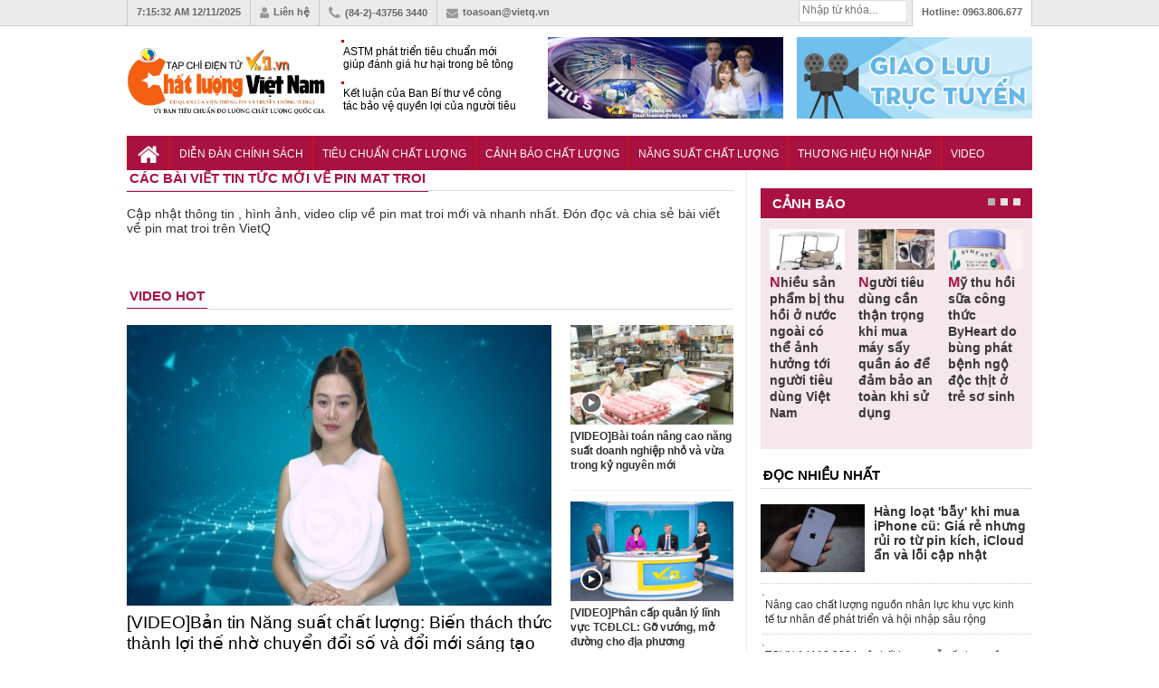

--- FILE ---
content_type: text/html; charset=utf-8
request_url: https://vietq.vn/pin-mat-troi-tag/
body_size: 12000
content:
<meta http-equiv="Content-Type" content="text/html; charset=utf-8" />
<!DOCTYPE html PUBLIC "-//W3C//DTD XHTML 1.0 Transitional//EN" "http://www.w3.org/TR/xhtml1/DTD/xhtml1-transitional.dtd">
<html xmlns="http://www.w3.org/1999/xhtml" xml:lang="vi-vn" lang="vi-vn"><head prefix="og: http://ogp.me/ns# fb: http://ogp.me/ns/fb# article: http://ogp.me/ns/article#">
    <meta http-equiv="Content-Type" content="text/html; charset=utf-8" />
    
    <!-- <meta http-equiv="Content-Type" content="text/html; charset=utf-8" /> -->
    <meta name="viewport" content="width=device-width, initial-scale=1.0" />
    <meta http-equiv="content-language" content="vi" />
    <link rel="canonical" href="https://vietq.vn/pin-mat-troi-tag/"/>    <link rel="shortcut icon" href="https://vietq.vn/favicon.ico" />
    	<meta name="Googlebot" content="index,follow" />
	<meta name="robots" content="index,follow,noodp" />
	    <meta name="google-site-verification" content="tswmknkJQl1Gc8xtqX5efw0qYeR-W2Uijqe4P6Ke5do" />
    <meta name="AUTHOR" content="Vietq" />
    <meta name="google-site-verification" content="L3gocXxLxJGPJdXo_ACIXqFV3Qifpol9xfIuYVMtknQ" />
    <meta name="COPYRIGHT" content="Vietq" />
<meta name="msvalidate.01" content="036E6FC9E623E4747C559E97CD56830A" />
    <title>pin mat troi - tin tức, hình ảnh, video về pin mat troi</title>    
    <meta name="description" content="pin mat troi - tin tức, hình ảnh, video mới nhất pin mat troi cập nhật nhanh tại VietQ. Đón đọc chia sẻ bài viết về pin mat troi trên VietQ" />
    <meta name="keywords" content="pin mat troi ,pin mat troi, tin tức pin mat troi , video pin mat troi" />
        <meta itemscope itemtype="http://schema.org/article"/>
        
    <link rel="stylesheet" href="https://vietq.vn/templates/themes/css/style.css?1" />
    <link rel="stylesheet" href="https://vietq.vn/templates/themes/css/add.css?v=16" />
    <link rel="stylesheet" type="text/css" href="https://vietq.vn/templates/themes/css/font-awesome.css?v=1111"/>
    <link rel="stylesheet" href="https://vietq.vn/templates/themes/css/jquery.bxslider.css?v=1111" />
    <script type="text/javascript" src="https://vietq.vn/templates/themes/js/jquery-1.12.3.min.js?v=3"></script>
    <!--[if IE]>
    	<script type="text/javascript" src="https://vietq.vn/templates/themes/js/html5shiv.js"></script>
        <link rel="stylesheet" type="text/css" href="https://vietq.vn/templates/themes/css/all-ie-only.css" />
    <![endif]-->
    <!--[if lt IE 9]>
    	<link rel="stylesheet" type="text/css" href="https://vietq.vn/templates/themes/css/ie8-and-down.css" />
    <![endif]-->

   <!-- Global site tag (gtag.js) - Google Analytics -->
<!-- <script async src="https://www.googletagmanager.com/gtag/js?id=G-9L5VDPTCHL"></script>
<script>
  window.dataLayer = window.dataLayer || [];
  function gtag(){dataLayer.push(arguments);}
  gtag('js', new Date());

  gtag('config', 'G-9L5VDPTCHL');
</script>  -->


<!-- Global site tag (gtag.js) - Google Analytics -->
<script async src="https://www.googletagmanager.com/gtag/js?id=UA-136099277-1"></script>
<!-- Global site tag (gtag.js) - Google Analytics -->
<script async src="https://www.googletagmanager.com/gtag/js?id=G-9L5VDPTCHL"></script>
<script>
  window.dataLayer = window.dataLayer || [];
  function gtag(){dataLayer.push(arguments);}
  gtag('js', new Date());

  gtag('config', 'G-9L5VDPTCHL');
</script>

</head>



<body  >

        <header class="header">
    	<div class="topbar">
        	<ul class="col1000 clearfix">
                <li><a><span id="clock"></span> 12/11/2025</a></li>
            	<li><a href="https://vietq.vn/lien-he.html"><i class="fa fa-user"></i>Liên hệ</a></li>
                <li><i class="fa fa-phone"></i>(84-2)-43756 3440</li>
                <li><a href="/cdn-cgi/l/email-protection#c0b4afa1b3afa1ae80b6a9a5b4b1eeb6ae"><i class="fa fa-envelope"></i><span class="__cf_email__" data-cfemail="81f5eee0f2eee0efc1f7e8e4f5f0aff7ef">[email&#160;protected]</span></a></li>
                <li class="toplast">Hotline: <span>0963.806.677</span></li>
                <!--<li><h2><a href="https://vietq.vn">Đọc báo</a></h2></li>
                <li><h2><a href="https://vietq.vn">Báo mới</a></h2></li>-->
               
                <li class="box_search" style="width: 120px;padding: 0px !important;margin-top:0px !important">
				
				<form id="search-box" action="https://google.com/cse">
                <input type="hidden" name="cx" value="008487715297939719036:qmhp5knvy1e"/>
                <input type="hidden" name="ie" value="UTF-8"/>
                <input maxlength="80" type="text" name="q" size="31" class="txt_search" placeholder="Nhập từ khóa..."/>
              </form>
			  
                    

            </ul>
        </div>
        <div class="header-ctn">
        	<div class="col1000 clearfix">
                                	<a href="https://vietq.vn" class="" title="Tin tức VietQ.vn"><img src="https://vietq.vn/templates/themes/images/logo-9.png" class="logo-2" ></a>
                    <div class="header-news">
                    	
                        <div  class="demo1">
                        <ul>
                                                    <li><h3><a href="https://vietq.vn/astm-phat-trien-tieu-chuan-moi-giup-danh-gia-hu-hai-trong-be-tong-cung-d238353.html" title="ASTM phát triển tiêu chuẩn mới giúp đánh giá hư hại trong bê tông cứng">ASTM phát triển tiêu chuẩn mới giúp đánh giá hư hại trong bê tông cứng</a></h3></li>
                                                    <li><h3><a href="https://vietq.vn/ket-luan-cua-ban-bi-thu-ve-cong-tac-bao-ve-quyen-loi-cua-nguoi-tieu-dung-d238349.html" title="Kết luận của Ban Bí thư về công tác bảo vệ quyền lợi của người tiêu dùng">Kết luận của Ban Bí thư về công tác bảo vệ quyền lợi của người tiêu dùng</a></h3></li>
                                                    <li><h3><a href="https://vietq.vn/hang-gia-trong-linh-vuc-y-te-xu-ly-vi-pham-khong-co-vung-cam-khong-co-ngoai-le-d238341.html" title="Hàng giả trong lĩnh vực y tế: Xử lý vi phạm 'không có vùng cấm, không có ngoại lệ'">Hàng giả trong lĩnh vực y tế: Xử lý vi phạm 'không có vùng cấm, không có ngoại lệ'</a></h3></li>
                                                </ul>
                        </div>
                    </div>
                                <div class="top-banner"><a href="https://vietq.vn/giao-luu-truc-tuyen/" target="_blank"><img src="http://media.vietq.vn/upload/giaoluutructuyen3.gif?v2" alt="" width="260" height="90" /></a></div>
<div class="top-banner"><a href="https://vietq.vn/ban-tin-tieu-dung-su-kien-292/" target="_blank"><img src="http://media.vietq.vn/upload/bantintieudung.gif?v1" alt="" width="260" height="90" /></a></div>            </div>
        </div>
    </header>	<!-- end header -->
    
    <nav class="nav">
    	<ul class="col1000 clearfix">
        	<li><a href="https://vietq.vn" class="nav-parent nav-home"><i class="fa fa-home"></i></a></li>
        	            <li>
                <a href="https://vietq.vn/dien-dan-chinh-sach-c1/" style="font-size: 12px;padding: 13px 10px 11px;" class="nav-parent ">Diễn đàn chính sách</a>
                <div class="nav-child">
                                </div>
            </li>
                                            <li>
                <a href="https://vietq.vn/tieu-chuan-chat-luong-c86/" style="font-size: 12px;padding: 13px 10px 11px;" class="nav-parent ">Tiêu chuẩn Chất lượng </a>
                <div class="nav-child">
                                </div>
            </li>
                                            <li>
                <a href="https://vietq.vn/canh-bao-chat-luong-c2/" style="font-size: 12px;padding: 13px 10px 11px;" class="nav-parent ">Cảnh báo Chất lượng</a>
                <div class="nav-child">
                                    <a href="https://vietq.vn/nguoi-tieu-dung-sub28/">Người tiêu dùng</a>
                                </div>
            </li>
                                            <li>
                <a href="https://vietq.vn/nang-suat-chat-luong-c4/" style="font-size: 12px;padding: 13px 10px 11px;" class="nav-parent ">Năng suất Chất lượng</a>
                <div class="nav-child">
                                </div>
            </li>
                                            <li>
                <a href="https://vietq.vn/thuong-hieu-hoi-nhap-c18/" style="font-size: 12px;padding: 13px 10px 11px;" class="nav-parent ">Thương hiệu Hội nhập</a>
                <div class="nav-child">
                                </div>
            </li>
                                            <li>
                <a href="https://vietq.vn/video/" style="font-size: 12px;padding: 13px 10px 11px;" class="nav-parent ">Video</a>
                <div class="nav-child">
                                </div>
            </li>
                                        <!-- <li>
                        <a href="http://vietq.vn/doanh-nghiep-sub18/" style="font-size: 12px;padding: 13px 5px 11px;" class="nav-parent">Doanh nghiệp</a>
                    </li> -->
                                                                
           <!--  <li>
            	<a href="#" class="nav-parent nav-more"><i class="fa fa-reorder"></i></a>
                <div class="nav-child">
                	<a href="https://vietq.vn/photo/">Ảnh</a>
                    <a href="https://vietq.vn/so-huu-tri-tue-sh48/">Sở hữu trí tuệ</a>
                    
                </div>
            </li> -->
        </ul>
    </nav>	
    <!-- end nav -->

    <style>
        .subnav ul li {
            float: left;
            padding: 4px 0px 0 0;
            height: 18px;
            overflow: hidden;
        }
        .subnav .active {
            width: 100px;
            height: 20px;
            float: left;
            margin: 4px 5px 0 0;
            padding: 0;
        }
        
        .subnav ul a {
            color: #004175;
            background-position: 0 -2390px;
            background-repeat: no-repeat;
            padding-left: 10px;
            line-height: 18px;
        }

    </style>
    
    
    <script data-cfasync="false" src="/cdn-cgi/scripts/5c5dd728/cloudflare-static/email-decode.min.js"></script><script>
var clockElement = document.getElementById( "clock" );
function updateClock ( clock ) {
    clock.innerHTML = new Date().toLocaleTimeString();
}

setInterval(function () {
    updateClock( clockElement );
}, 1000);

(function () {
    
  var clockElement = document.getElementById( "clock" );

  function updateClock ( clock ) {
    clock.innerHTML = new Date().toLocaleTimeString();
  }

  setInterval(function () {
      updateClock( clockElement );
  }, 1000);

}());
</script>
    
    	
	    <main class="col1000 cate clearfix">
	<div class="content clearfix">
    	<header class="block-hdr cate-hdr clearfix">
             <h2 class="title">Các bài viết tin tức mới về pin mat troi</h2>
        </header>
        <p style="height: 60px;margin-bottom: 0px;font-size: 14px;">Cập nhật thông tin , hình ảnh, video clip về pin mat troi mới và nhanh nhất. Đón đọc và chia sẻ bài viết về pin mat troi trên VietQ</p>
        
        
        <div class="clearfix">
                        
        
            <nav class="paging">
                            </nav>
        </div>	<!-- end news -->
        
        <div class="clearfix">
            <section class="mar15">
            	<header class="block-hdr clearfix">
	<h2><a href="https://vietq.vn/video/" class="title red-bor">video hot</a></h2>
</header>
<main>
	<div class="block block-diff clearfix">
        <div class="video">
        	<div class="video-area"><a class="title" href="https://vietq.vn/ban-tin-nang-suat-chat-luong-bien-thach-thuc-thanh-loi-the-nho-chuyen-doi-so-va-doi-moi-sang-tao-video238281.html" title="Bản tin Năng suất chất lượng: Biến thách thức thành lợi thế nhờ chuyển đổi số và đổi mới sáng tạo" ><img src="https://media.vietq.vn/thumb_x469x270/upload/2025/11/08/ban-tin-nang-suat-chat-luong-doanh-nghiep-bien-thach-thuc-thanh-loi-the-nho-chuyen-doi-so-va-doi-moi-sang-tao1.jpg" width="469" height="310"/></a></div>
            <h3><a class="title" href="https://vietq.vn/ban-tin-nang-suat-chat-luong-bien-thach-thuc-thanh-loi-the-nho-chuyen-doi-so-va-doi-moi-sang-tao-video238281.html" title="Bản tin Năng suất chất lượng: Biến thách thức thành lợi thế nhờ chuyển đổi số và đổi mới sáng tạo" >[VIDEO]Bản tin Năng suất chất lượng: Biến thách thức thành lợi thế nhờ chuyển đổi số và đổi mới sáng tạo</a></h3>
            <div class="sharing clearfix">
                <time class="timer">17:25 - 08/11/2025 <span class="comment">30</span></time>
                <div class="right"><a href="https://vietq.vn/ban-tin-nang-suat-chat-luong-bien-thach-thuc-thanh-loi-the-nho-chuyen-doi-so-va-doi-moi-sang-tao-video238281.html"></a></div>
            </div>
            <div class="clearfix"></div>
        </div>
        
                
        <div class="video-child">
        	<a href="https://vietq.vn/bai-toan-nang-cao-nang-suat-doanh-nghiep-nho-va-vua-trong-ky-nguyen-moi-video238134.html" title="Bài toán nâng cao năng suất doanh nghiệp nhỏ và vừa trong kỷ nguyên mới">
            	<span class="thumb180x110">
                	<span class="misc video-icon"></span><img src="https://media.vietq.vn/thumb_x404x260/upload/2025/11/03/bai-toan-nang-cao-nang-suat-doanh-nghiep-nho-va-vua4.jpg" width="180" height="110" alt="Bài toán nâng cao năng suất doanh nghiệp nhỏ và vừa trong kỷ nguyên mới" />
                </span>
                <h3 class="video-title">[VIDEO]Bài toán nâng cao năng suất doanh nghiệp nhỏ và vừa trong kỷ nguyên mới</h3>
            </a>
            <div class="fb-like" data-href="https://vietq.vn/bai-toan-nang-cao-nang-suat-doanh-nghiep-nho-va-vua-trong-ky-nguyen-moi-video238134.html" data-send="false" data-layout="button_count" data-width="500" data-show-faces="true" data-font="tahoma"></div>
        </div>
                
        <div class="video-child">
        	<a href="https://vietq.vn/phan-cap-quan-ly-linh-vuc-tcdlcl-go-vuong-mo-duong-cho-dia-phuong-video237947.html" title="Phân cấp quản lý lĩnh vực TCĐLCL: Gỡ vướng, mở đường cho địa phương">
            	<span class="thumb180x110">
                	<span class="misc video-icon"></span><img src="https://media.vietq.vn/thumb_x404x260/upload/2025/10/25/toa-dam-phan-cap-quan-ly-linh-vuc-tcdlcl-go-vuong-mo-duong-cho-dia-phuong1.jpg" width="180" height="110" alt="Phân cấp quản lý lĩnh vực TCĐLCL: Gỡ vướng, mở đường cho địa phương" />
                </span>
                <h3 class="video-title">[VIDEO]Phân cấp quản lý lĩnh vực TCĐLCL: Gỡ vướng, mở đường cho địa phương</h3>
            </a>
            <div class="fb-like" data-href="https://vietq.vn/phan-cap-quan-ly-linh-vuc-tcdlcl-go-vuong-mo-duong-cho-dia-phuong-video237947.html" data-send="false" data-layout="button_count" data-width="500" data-show-faces="true" data-font="tahoma"></div>
        </div>
            </div>
</main>            </section>   <!-- end Video -->
        </div>
    </div>	<!-- end .content -->
    
    <aside class="col300 left">
    	<div class="mar20">

</div>
        <section class="mar20">
            <section class="mar20">
	<header class="block-hdr head_warning">
        <h2><a class="title red-tlt" href="https://vietq.vn/canh-bao-chat-luong-c2/">Cảnh báo</a></h2>
    </header>
    <main class="warning_box">
    <ul class="warning_slide clearfix">
                  	<li style="float: left;list-style: none;position: relative;width: 205px;margin-right: 15px;">
                <div class="warn-ctn clearfix">
                    <a href="https://vietq.vn/nhieu-san-pham-bi-thu-hoi-o-nuoc-ngoai-co-the-anh-huong-toi-nguoi-tieu-dung-viet-d238331.html" title="Nhiều sản phẩm bị thu hồi ở nước ngoài có thể ảnh hưởng tới người tiêu dùng Việt Nam">
                    <span class="thumb115x75 "><img src="https://media.vietq.vn/thumb_x205x110/upload/2025/11/11/nhieu-san-pham-bi-thu-hoi-o-nuoc-ngoai-co-the-anh-huong-toi-nguoi-tieu-dung-viet9.png" alt="https://vietq.vn/nhieu-san-pham-bi-thu-hoi-o-nuoc-ngoai-co-the-anh-huong-toi-nguoi-tieu-dung-viet-d238331.html" /></span>
                        <h3 class="title">Nhiều sản phẩm bị thu hồi ở nước ngoài có thể ảnh hưởng tới người tiêu dùng Việt Nam</h3>
                        
                    </a>
         	    </div>
               
            </li>
                   	<li style="float: left;list-style: none;position: relative;width: 205px;margin-right: 15px;">
                <div class="warn-ctn clearfix">
                    <a href="https://vietq.vn/may-say-quan-ao-cuu-canh-mua-nom-am-can-trong-voi-thiet-bi-gia-re-kem-tieu-chuan-d238310.html" title="Người tiêu dùng cần thận trọng khi mua máy sấy quần áo để đảm bảo an toàn khi sử dụng">
                    <span class="thumb115x75 "><img src="https://media.vietq.vn/thumb_x205x110/upload/2025/11/10/may-say-quan-ao-cuu-canh-mua-nom-am-can-trong-voi-thiet-bi-gia-re-kem-tieu-chuan8.jpg" alt="https://vietq.vn/may-say-quan-ao-cuu-canh-mua-nom-am-can-trong-voi-thiet-bi-gia-re-kem-tieu-chuan-d238310.html" /></span>
                        <h3 class="title">Người tiêu dùng cần thận trọng khi mua máy sấy quần áo để đảm bảo an toàn khi sử dụng</h3>
                        
                    </a>
         	    </div>
               
            </li>
                   	<li style="float: left;list-style: none;position: relative;width: 205px;margin-right: 15px;">
                <div class="warn-ctn clearfix">
                    <a href="https://vietq.vn/my-thu-hoi-sua-cong-thuc-byheart-do-bung-phat-benh-ngo-doc-thit-o-tre-so-sinh-d238289.html" title="Mỹ thu hồi sữa công thức ByHeart do bùng phát bệnh ngộ độc thịt ở trẻ sơ sinh">
                    <span class="thumb115x75 "><img src="https://media.vietq.vn/thumb_x205x110/upload/2025/11/09/my-thu-hoi-sua-cong-thuc-byheart-do-bung-phat-benh-ngo-doc-thit-o-tre-so-sinh9.jpeg" alt="https://vietq.vn/my-thu-hoi-sua-cong-thuc-byheart-do-bung-phat-benh-ngo-doc-thit-o-tre-so-sinh-d238289.html" /></span>
                        <h3 class="title">Mỹ thu hồi sữa công thức ByHeart do bùng phát bệnh ngộ độc thịt ở trẻ sơ sinh</h3>
                        
                    </a>
         	    </div>
               
            </li>
                   	<li style="float: left;list-style: none;position: relative;width: 205px;margin-right: 15px;">
                <div class="warn-ctn clearfix">
                    <a href="https://vietq.vn/goc-khuat-nghe-quay-quang-cao-tham-my-quang-cao-ao-che-tai-that-d238248.html" title="Góc khuất nghề quay quảng cáo thẩm mỹ: Quảng cáo ảo, chế tài thật">
                    <span class="thumb115x75 "><img src="https://media.vietq.vn/thumb_x205x110/upload/2025/11/07/goc-khuat-nghe-quay-quang-cao-tham-my-quang-cao-ao-che-tai-that8.jpg" alt="https://vietq.vn/goc-khuat-nghe-quay-quang-cao-tham-my-quang-cao-ao-che-tai-that-d238248.html" /></span>
                        <h3 class="title">Góc khuất nghề quay quảng cáo thẩm mỹ: Quảng cáo ảo, chế tài thật</h3>
                        
                    </a>
         	    </div>
               
            </li>
                   	<li style="float: left;list-style: none;position: relative;width: 205px;margin-right: 15px;">
                <div class="warn-ctn clearfix">
                    <a href="https://vietq.vn/dung-de-thuong-hieu-gan-mac-ngoai-danh-lua-niem-tin-nguoi-tieu-dung-d238262.html" title="Đừng để thương hiệu gắn mác 'ngoại' đánh lừa niềm tin người tiêu dùng">
                    <span class="thumb115x75 "><img src="https://media.vietq.vn/thumb_x205x110/upload/2025/11/07/dung-de-thuong-hieu-gan-mac-ngoai-danh-lua-niem-tin-nguoi-tieu-dung0.png" alt="https://vietq.vn/dung-de-thuong-hieu-gan-mac-ngoai-danh-lua-niem-tin-nguoi-tieu-dung-d238262.html" /></span>
                        <h3 class="title">Đừng để thương hiệu gắn mác 'ngoại' đánh lừa niềm tin người tiêu dùng</h3>
                        
                    </a>
         	    </div>
               
            </li>
                   	<li style="float: left;list-style: none;position: relative;width: 205px;margin-right: 15px;">
                <div class="warn-ctn clearfix">
                    <a href="https://vietq.vn/hoa-chat-trong-giat-kho-va-san-pham-gia-dung-co-the-gay-ung-thug-gan-d238250.html" title="Hóa chất trong giặt khô có thể gây ung thư gan">
                    <span class="thumb115x75 "><img src="https://media.vietq.vn/thumb_x205x110/upload/2025/11/07/hoa-chat-trong-giat-kho-va-san-pham-gia-dung-co-the-gay-ung-thug-gan3.jpeg" alt="https://vietq.vn/hoa-chat-trong-giat-kho-va-san-pham-gia-dung-co-the-gay-ung-thug-gan-d238250.html" /></span>
                        <h3 class="title">Hóa chất trong giặt khô có thể gây ung thư gan</h3>
                        
                    </a>
         	    </div>
               
            </li>
                   	<li style="float: left;list-style: none;position: relative;width: 205px;margin-right: 15px;">
                <div class="warn-ctn clearfix">
                    <a href="https://vietq.vn/nghi-van-ve-chat-luong-nuoc-suc-mieng-van-xuan-huong-cong-ty-tnhh-van-xuan-noi-gi-d238242.html" title="Nghi vấn về chất lượng nước súc miệng Vạn Xuân Hương: Công ty TNHH Vạn Xuân nói gì?">
                    <span class="thumb115x75 "><img src="https://media.vietq.vn/thumb_x205x110/upload/2025/11/06/di-vat-xuat-hien-trong-chai-nuoc-suc-mieng-van-xuan-huong-cua-cong-ty-tnhh-van-xuan2.png" alt="https://vietq.vn/nghi-van-ve-chat-luong-nuoc-suc-mieng-van-xuan-huong-cong-ty-tnhh-van-xuan-noi-gi-d238242.html" /></span>
                        <h3 class="title">Nghi vấn về chất lượng nước súc miệng Vạn Xuân Hương: Công ty TNHH Vạn Xuân nói gì?</h3>
                        
                    </a>
         	    </div>
               
            </li>
                   	<li style="float: left;list-style: none;position: relative;width: 205px;margin-right: 15px;">
                <div class="warn-ctn clearfix">
                    <a href="https://vietq.vn/my-thu-hoi-noi-dien-tre-em-vevor-do-nguy-co-gay-ngat-tho-vi-pham-tieu-chuan-an-toan-bat-buoc-d238269.html" title="Mỹ thu hồi nôi điện trẻ em Vevor do nguy cơ gây ngạt thở, vi phạm tiêu chuẩn an toàn bắt buộc">
                    <span class="thumb115x75 "><img src="https://media.vietq.vn/thumb_x205x110/upload/2025/11/07/my-thu-hoi-noi-dien-tre-em-vevor-do-nguy-co-gay-ngat-tho-vi-pham-tieu-chuan-an-toan-bat-buoc0.jpg" alt="https://vietq.vn/my-thu-hoi-noi-dien-tre-em-vevor-do-nguy-co-gay-ngat-tho-vi-pham-tieu-chuan-an-toan-bat-buoc-d238269.html" /></span>
                        <h3 class="title">Mỹ thu hồi nôi điện trẻ em Vevor do nguy cơ gây ngạt thở, vi phạm tiêu chuẩn an toàn bắt buộc</h3>
                        
                    </a>
         	    </div>
               
            </li>
                   	<li style="float: left;list-style: none;position: relative;width: 205px;margin-right: 15px;">
                <div class="warn-ctn clearfix">
                    <a href="https://vietq.vn/canh-bao-do-choi-labubu-gia-co-chua-chi-va-nguy-co-gay-nghet-tho-o-tre-nho-d238267.html" title="Cảnh báo đồ chơi Labubu giả có chứa chì và nguy cơ gây nghẹt thở ở trẻ nhỏ">
                    <span class="thumb115x75 "><img src="https://media.vietq.vn/thumb_x205x110/upload/2025/11/07/canh-bao-do-choi-labubu-gia-co-chua-chi-va-nguy-co-gay-nghet-tho-o-tre-nho0.jpeg" alt="https://vietq.vn/canh-bao-do-choi-labubu-gia-co-chua-chi-va-nguy-co-gay-nghet-tho-o-tre-nho-d238267.html" /></span>
                        <h3 class="title">Cảnh báo đồ chơi Labubu giả có chứa chì và nguy cơ gây nghẹt thở ở trẻ nhỏ</h3>
                        
                    </a>
         	    </div>
               
            </li>
             </ul>
    </main>
</section>
        </section>	 <!-- end Canh Bao -->
        
        <section class="mar20">
           <header class="block-hdr">
    <h2 class="title blue-tlt"><a href="https://vietq.vn"> đọc nhiều nhất</a></h2>
</header>
<main>
	<ul class="readlist">
            <li class="first">
            <a href="https://vietq.vn/hang-loat-bay-khi-mua-iphone-cu-gia-re-nhung-rui-ro-tu-pin-kich-icloud-an-va-loi-cap-nhat-d238328.html" title="Hàng loạt 'bẫy' khi mua iPhone cũ: Giá rẻ nhưng rủi ro từ pin kích, iCloud ẩn và lỗi cập nhật" class="clearfix">
                <span class="thumb115x75" title="Hàng loạt 'bẫy' khi mua iPhone cũ: Giá rẻ nhưng rủi ro từ pin kích, iCloud ẩn và lỗi cập nhật"><img src="https://media.vietq.vn/thumb_x125x85/upload/2025/11/11/Cảnh báo rủi ro khi mua iPhone cũ: 7.jpg" width="115" height="75" alt="Hàng loạt 'bẫy' khi mua iPhone cũ: Giá rẻ nhưng rủi ro từ pin kích, iCloud ẩn và lỗi cập nhật" /></span>
                <div class="block-title">Hàng loạt 'bẫy' khi mua iPhone cũ: Giá rẻ nhưng rủi ro từ pin kích, iCloud ẩn và lỗi cập nhật</div>
            </a>
        </li>
            <li><a href="https://vietq.vn/nang-cao-chat-luong-nguon-nhan-luc-khu-vuc-kinh-te-tu-nhan-de-phat-trien-va-hoi-nhap-sau-rong-d238338.html"><div class="readtitle">Nâng cao chất lượng nguồn nhân lực khu vực kinh tế tư nhân để phát triển và hội nhập sâu rộng</div></a></li>
            <li><a href="https://vietq.vn/tcvn-141182024--giai-phap-nang-cao-chat-luong-go-say-viet-nam-d238335.html"><div class="readtitle">TCVN 14118:2024 về chất lượng gỗ sấy bao gồm ứng suất dư, mức độ biến dạng và biến màu</div></a></li>
            <li><a href="https://vietq.vn/nhieu-san-pham-bi-thu-hoi-o-nuoc-ngoai-co-the-anh-huong-toi-nguoi-tieu-dung-viet-d238331.html"><div class="readtitle">Nhiều sản phẩm bị thu hồi ở nước ngoài có thể ảnh hưởng tới người tiêu dùng Việt Nam</div></a></li>
            <li><a href="https://vietq.vn/iso-27001-–-“la-chan”-bao-mat-thong-tin-va-xu-huong-tat-yeu-cua-doanh-nghiep-viet-d238314.html"><div class="readtitle">ISO 27001 – “Lá chắn” bảo mật thông tin và xu hướng tất yếu của doanh nghiệp Việt</div></a></li>
            <li><a href="https://vietq.vn/khach-hang-trai-nghiem-thuc-te-vinfast-vf-8-noi-that-dep-trai-nghiem-lai-thu-vi-nhieu-dieu-chang-bao-gio-co-o-xe-xang-d238326.html"><div class="readtitle">Khách hàng trải nghiệm thực tế VinFast VF 8: 'Nội thất đẹp, trải nghiệm lái thú vị, nhiều điều chẳng bao giờ có ở xe xăng'</div></a></li>
        </ul>
</main>        </section>	 <!-- end Doc Nhieu Nhat -->        
        <section class="mar20">
            <header class="block-hdr" style="margin-bottom:0;">
    <h2 class="title blue-tlt"><a class="title red-tlt" href="https://vietq.vn/doi-thoai-c8/">đối thoại</a></h2>
</header>
<main class="dialogue">
	<ul class="dial-slider clearfix">
          	<li>
        	<div class="dial-char clearfix">
            	<a href="https://vietq.vn/cai-cach-the-che-cat-giam-thu-tuc-hanh-chinh-de-dat-tang-truong-2-con-so-d237786.html"><span class="thumb95x95" style="height: 225px;"><img src="https://media.vietq.vn/thumb_x300x225/upload/2025/10/20/cai-cach-the-che-cat-giam-thu-tuc-hanh-chinh-de-dat-tang-truong-2-con-so9.jpg" /></span>
                <div class="left desc_dial"><h4 class="office" style="font-weight: bold;">TS. Nguyễn Đức Độ - Phó Viện trưởng Viện Kinh tế Tài chính</span></h4></div></a>
            </div>
            <div class="quote">
            	<span class="misc dial-icon"></span>
            	<a href="https://vietq.vn/cai-cach-the-che-cat-giam-thu-tuc-hanh-chinh-de-dat-tang-truong-2-con-so-d237786.html">"Có rất nhiều việc phải làm ngay từ bây giờ và trên thực tế đang được tiến hành như tăng đầu tư cho khoa học công nghệ; ban hành các cơ chế khuyến khích đổi mới sáng tạo, khởi nghiệp..."</a>
            </div>
        </li>
          	<li>
        	<div class="dial-char clearfix">
            	<a href="https://vietq.vn/dong-luc-chinh-thuc-da-tang-truong-kinh-te-d235018.html"><span class="thumb95x95" style="height: 225px;"><img src="https://media.vietq.vn/thumb_x300x225/upload/2025/07/08/dong-luc-chinh-thuc-da-tang-truong-kinh-te0.jpg" /></span>
                <div class="left desc_dial"><h4 class="office" style="font-weight: bold;">TS. Nguyễn Văn Hiến - Chuyên gia kinh tế</span></h4></div></a>
            </div>
            <div class="quote">
            	<span class="misc dial-icon"></span>
            	<a href="https://vietq.vn/dong-luc-chinh-thuc-da-tang-truong-kinh-te-d235018.html">"Tôi cho rằng, chính sách tài khóa đóng vai trò quan trọng trong việc hỗ trợ tăng trưởng kinh tế, đặc biệt là trong giai đoạn suy thoái hoặc khi nền kinh tế cần được kích thích".</a>
            </div>
        </li>
          	<li>
        	<div class="dial-char clearfix">
            	<a href="https://vietq.vn/kinh-doanh-co-trach-nhiem-chia-khoa-nang-cao-nang-luc-canh-tranh-d232484.html"><span class="thumb95x95" style="height: 225px;"><img src="https://media.vietq.vn/thumb_x300x225/upload/2025/04/18/kinh-doanh-co-trach-nhiem-chia-khoa-nang-cao-nang-luc-canh-tranh3.jpg" /></span>
                <div class="left desc_dial"><h4 class="office" style="font-weight: bold;">Ông Phạm Tấn Công - Chủ tịch VCCI</span></h4></div></a>
            </div>
            <div class="quote">
            	<span class="misc dial-icon"></span>
            	<a href="https://vietq.vn/kinh-doanh-co-trach-nhiem-chia-khoa-nang-cao-nang-luc-canh-tranh-d232484.html">"Kinh doanh có trách nhiệm đã và đang được các doanh nghiệp Việt Nam coi là chìa khoá để góp phần nâng cao năng lực cạnh tranh..."</a>
            </div>
        </li>
          	<li>
        	<div class="dial-char clearfix">
            	<a href="https://vietq.vn/moi-giai-phap-deu-nham-muc-tieu-tao-thuan-loi-cho-doanh-nghiep-d227681.html"><span class="thumb95x95" style="height: 225px;"><img src="https://media.vietq.vn/thumb_x300x225/upload/2024/11/20/moi-giai-phap-deu-nham-muc-tieu-tao-thuan-loi-cho-doanh-nghiep1.jpg" /></span>
                <div class="left desc_dial"><h4 class="office" style="font-weight: bold;">Ông Nguyễn Quốc Huy - Phó Viện trưởng, Viện Nghiên cứu hải quan</span></h4></div></a>
            </div>
            <div class="quote">
            	<span class="misc dial-icon"></span>
            	<a href="https://vietq.vn/moi-giai-phap-deu-nham-muc-tieu-tao-thuan-loi-cho-doanh-nghiep-d227681.html">"Có thể thấy, hội nhập kinh tế quốc tế đã đem lại những kết quả tích cực và có những tác động sâu đến kinh tế - xã hội Việt Nam."</a>
            </div>
        </li>
          	<li>
        	<div class="dial-char clearfix">
            	<a href="https://vietq.vn/doanh-nghiep-can-co-dinh-huong-chien-luoc-trong-chuyen-doi-so-d227428.html"><span class="thumb95x95" style="height: 225px;"><img src="https://media.vietq.vn/thumb_x300x225/upload/2024/11/12/doanh-nghiep-can-co-dinh-huong-chien-luoc-trong-chuyen-doi-so9.jpg" /></span>
                <div class="left desc_dial"><h4 class="office" style="font-weight: bold;">Bà Trịnh Thị Ngân, Trưởng ban Cố vấn Hiệp hội DNNVV Hà Nội</span></h4></div></a>
            </div>
            <div class="quote">
            	<span class="misc dial-icon"></span>
            	<a href="https://vietq.vn/doanh-nghiep-can-co-dinh-huong-chien-luoc-trong-chuyen-doi-so-d227428.html">Chuyển đổi số là quá trình tích hợp các công nghệ số vào hoạt động của doanh nghiệp và tổ chức, nhằm thay đổi cơ bản cách thức vận hành, mô hình kinh doanh và cung cấp giá trị mới cho khách hàng.</a>
            </div>
        </li>
        
    </ul>
</main>        </section>	 <!-- end Dong Su Kien -->
        
        <section class="mar20">
        	<header class="block-hdr clearfix">
    <h2><a href="https://vietq.vn/photo/" class="title">ảnh</a></h2>
</header>
<main class="photo-slider">
	<ul class="bxslider">
                <li>
        	<a href="https://vietq.vn/chien-luoc-nang-suat-xanh-huong-den-phat-trien-ben-vung-emagazine221446.html" title="Longform: Chiến lược năng suất xanh hướng đến phát triển bền vững">
            	<span class="thumb300x160"><img src="https://media.vietq.vn/thumb_x300x160/upload/2024/05/16/chien-luoc-nang-suat-xanh-huong-den-phat-trien-ben-vung0.jpg" width="300" height="160" /></span>
            	<h3 class="bx-caption title">Longform: Chiến lược năng suất xanh hướng đến phát triển bền vững</h3>
            </a>
        </li>
                <li>
        	<a href="https://vietq.vn/dam-bao-tinh-thong-nhat-cua-hoat-dong-do-luong-trong-the-gioi-so-hoa-emagazine201024.html" title="Đảm bảo tính thống nhất của hoạt động đo lường trong thế giới số hóa">
            	<span class="thumb300x160"><img src="https://media.vietq.vn/thumb_x300x160/upload/2022/06/07/dam-bao-tinh-thong-nhat-cua-hoat-dong-do-luong-trong-the-gioi-so-hoa4.jpg" width="300" height="160" /></span>
            	<h3 class="bx-caption title">Đảm bảo tính thống nhất của hoạt động đo lường trong thế giới số hóa</h3>
            </a>
        </li>
                <li>
        	<a href="https://vietq.vn/dua-hoat-dong-tcdlcl-cua-viet-nam-hoi-nhap-manh-me-emagazine196693.html" title="Đưa hoạt động TCĐLCL của Việt Nam hội nhập mạnh mẽ">
            	<span class="thumb300x160"><img src="https://media.vietq.vn/thumb_x300x160/upload/2022/01/28/dua-hoat-dong-tcdlcl-cua-viet-nam-hoi-nhap-manh-me5.png" width="300" height="160" /></span>
            	<h3 class="bx-caption title">Đưa hoạt động TCĐLCL của Việt Nam hội nhập mạnh mẽ</h3>
            </a>
        </li>
            </ul>
    <div id="bx-pager" class="clearfix">
         	 <a data-slide-index="0" href="" title="Longform: Chiến lược năng suất xanh hướng đến phát triển bền vững"><span><img src="https://media.vietq.vn/thumb_x97x55/upload/2024/05/16/chien-luoc-nang-suat-xanh-huong-den-phat-trien-ben-vung0.jpg" width="97" height="55" /></span></a>
  	      	 <a data-slide-index="1" href="" title="Đảm bảo tính thống nhất của hoạt động đo lường trong thế giới số hóa"><span><img src="https://media.vietq.vn/thumb_x97x55/upload/2022/06/07/dam-bao-tinh-thong-nhat-cua-hoat-dong-do-luong-trong-the-gioi-so-hoa4.jpg" width="97" height="55" /></span></a>
  	      	 <a data-slide-index="2" href="" title="Đưa hoạt động TCĐLCL của Việt Nam hội nhập mạnh mẽ"><span><img src="https://media.vietq.vn/thumb_x97x55/upload/2022/01/28/dua-hoat-dong-tcdlcl-cua-viet-nam-hoi-nhap-manh-me5.png" width="97" height="55" /></span></a>
  	     </div>
</main>        </section>	 <!-- end Anh Dep -->
        <section class="mar20">
<a href="https://bidrico.com.vn/" target="_blank"><img src="https://vietq.vn/upload/logobidrice_.png?v2" width="300px"></a>
</section>
<a href="https://giacmosuaviet.com.vn/collections/sua-bot-dielac-grow-plus" target="_blank"><img src="https://vietq.vn/upload/growplus.jpg" width="300px" style="margin-bottom: 10px"></a>        
        <section class="mar20">
                <header class="block-hdr" style="margin-bottom:2px">
        <h2><a href="https://vietq.vn/dssukien/" class="title red-tlt">Chuyên đề</a></h2>
    </header>
    <main>
    <div class="paging_channel" data="0">    	<div class="event-ctn clearfix">
            <a href="https://vietq.vn/ky-niem-ngay-tieu-chuan-the-gioi-1410-su-kien-366/" title="Kỷ niệm Ngày Tiêu chuẩn Thế giới (14/10)">
                <span class="thumb115x75" style="width: 115px;height: 95px;"><img src="http://media.vietq.vn/thumb_x105x95/upload/2021/10/11/Ảnh ngày tiêu chuẩn.jpg" width="115" height="95" alt="Kỷ niệm Ngày Tiêu chuẩn Thế giới (14/10)" /></span>
                <div class="eventtlt">Kỷ niệm Ngày Tiêu chuẩn Thế giới (14/10)</div>
            </a>
        </div>
        
         	<div class="event-ctn clearfix">
            <a href="https://vietq.vn/chuyen-de-trien-khai-de-an-996-su-kien-365/" title="CHUYÊN ĐỀ TRIỂN KHAI ĐỀ ÁN 996">
                <span class="thumb115x75" style="width: 115px;height: 95px;"><img src="http://media.vietq.vn/thumb_x105x95/upload/2021/08/22/Đo lường.jpg" width="115" height="95" alt="CHUYÊN ĐỀ TRIỂN KHAI ĐỀ ÁN 996" /></span>
                <div class="eventtlt">CHUYÊN ĐỀ TRIỂN KHAI ĐỀ ÁN 996</div>
            </a>
        </div>
        
         	<div class="event-ctn clearfix">
            <a href="https://vietq.vn/chao-mung-60-nam-thanh-lap-nganh-tieu-chuan-do-luong-chat-luong-su-kien-14/" title="CHÀO MỪNG 60 NĂM THÀNH LẬP NGÀNH TIÊU CHUẨN ĐO LƯỜNG CHẤT LƯỢNG">
                <span class="thumb115x75" style="width: 115px;height: 95px;"><img src="http://media.vietq.vn/thumb_x105x95/upload/1970/01/01/hoat-dong-tieu-chuan-do-luong-chat-luong.jpg" width="115" height="95" alt="CHÀO MỪNG 60 NĂM THÀNH LẬP NGÀNH TIÊU CHUẨN ĐO LƯỜNG CHẤT LƯỢNG" /></span>
                <div class="eventtlt">CHÀO MỪNG 60 NĂM THÀNH LẬP NGÀNH TIÊU CHUẨN ĐO LƯỜNG CHẤT LƯỢNG</div>
            </a>
        </div>
        
     </div><div class="paging_channel" data="1">    	<div class="event-ctn clearfix">
            <a href="https://vietq.vn/chuyen-de-nang-cao-nang-suat-chat-luong-su-kien-36/" title="Chuyên đề: NÂNG CAO NĂNG SUẤT CHẤT LƯỢNG">
                <span class="thumb115x75" style="width: 115px;height: 95px;"><img src="http://media.vietq.vn/thumb_x105x95/upload/2017/10/03/nang-cao-nang-suat-chat-luong9.jpg" width="115" height="95" alt="Chuyên đề: NÂNG CAO NĂNG SUẤT CHẤT LƯỢNG" /></span>
                <div class="eventtlt">Chuyên đề: NÂNG CAO NĂNG SUẤT CHẤT LƯỢNG</div>
            </a>
        </div>
        
         	<div class="event-ctn clearfix">
            <a href="https://vietq.vn/chao-mung-ngay-khoa-hoc-va-cong-nghe-viet-nam-su-kien-166/" title="Chào mừng Ngày Khoa học và Công nghệ Việt Nam">
                <span class="thumb115x75" style="width: 115px;height: 95px;"><img src="http://media.vietq.vn/thumb_x105x95/upload/2016/04/27/ngay khoa hoc va cong nghe vn 2016.jpg" width="115" height="95" alt="Chào mừng Ngày Khoa học và Công nghệ Việt Nam" /></span>
                <div class="eventtlt">Chào mừng Ngày Khoa học và Công nghệ Việt Nam</div>
            </a>
        </div>
        
         	<div class="event-ctn clearfix">
            <a href="https://vietq.vn/doi-moi-sang-tao-va-so-huu-tri-tue-vi-tuong-lai-tot-dep-hon-su-kien-368/" title="Đổi mới sáng tạo và Sở hữu trí tuệ vì tương lai tốt đẹp hơn">
                <span class="thumb115x75" style="width: 115px;height: 95px;"><img src="http://media.vietq.vn/thumb_x105x95/upload/2022/04/26/doi-moi-sang-tao-va-so-huu-tri-tue-vi-tuong-lai-tot-dep-hon5.png" width="115" height="95" alt="Đổi mới sáng tạo và Sở hữu trí tuệ vì tương lai tốt đẹp hơn" /></span>
                <div class="eventtlt">Đổi mới sáng tạo và Sở hữu trí tuệ vì tương lai tốt đẹp hơn</div>
            </a>
        </div>
        
     </div><div class="paging_channel" data="2">    	<div class="event-ctn clearfix">
            <a href="https://vietq.vn/chuyen-doi-so-su-kien-383/" title="CHUYỂN ĐỔI SỐ">
                <span class="thumb115x75" style="width: 115px;height: 95px;"><img src="http://media.vietq.vn/thumb_x105x95/upload/2023/10/30/chuyen doi so.jpg" width="115" height="95" alt="CHUYỂN ĐỔI SỐ" /></span>
                <div class="eventtlt">CHUYỂN ĐỔI SỐ</div>
            </a>
        </div>
        
         	<div class="event-ctn clearfix">
            <a href="https://vietq.vn/tong-cuc-tieu-chuan-do-luong-chat-luong-ho-tro-doanh-nghiep-vuot-kho-thoi-covid-19-su-kien-356/" title="Tổng cục Tiêu chuẩn Đo lường Chất lượng hỗ trợ doanh nghiệp vượt khó thời Covid-19">
                <span class="thumb115x75" style="width: 115px;height: 95px;"><img src="http://media.vietq.vn/thumb_x105x95/upload/2020/04/23/doanh-nghiep.jpg" width="115" height="95" alt="Tổng cục Tiêu chuẩn Đo lường Chất lượng hỗ trợ doanh nghiệp vượt khó thời Covid-19" /></span>
                <div class="eventtlt">Tổng cục Tiêu chuẩn Đo lường Chất lượng hỗ trợ doanh nghiệp vượt khó thời Covid-19</div>
            </a>
        </div>
        
         	<div class="event-ctn clearfix">
            <a href="https://vietq.vn/chao-mung-dai-hoi-dai-bieu-toan-quoc-lan-thu-xiii-cua-dang-su-kien-362/" title="Chào mừng Đại hội Đại biểu toàn quốc lần thứ XIII của Đảng">
                <span class="thumb115x75" style="width: 115px;height: 95px;"><img src="http://media.vietq.vn/thumb_x105x95/upload/2021/01/21/Dang-cong-san.jpg" width="115" height="95" alt="Chào mừng Đại hội Đại biểu toàn quốc lần thứ XIII của Đảng" /></span>
                <div class="eventtlt">Chào mừng Đại hội Đại biểu toàn quốc lần thứ XIII của Đảng</div>
            </a>
        </div>
        
     </div>
    </main>
    <p class="pagenav_channel" style="  margin: 10px;text-align: center;">
        <a href="javascript:void(0)" data="0" style="margin-right: 5px;">1</a>
        <a href="javascript:void(0)" data="1" style="margin-right: 5px;">2</a>
        <a href="javascript:void(0)" data="2" style="margin-right: 5px;">3</a>
    </p>
    
    <script>
        $(".pagenav_channel a").click(function(){
            var page = $(this).attr("data");
            $(".paging_channel").hide();
            $(".paging_channel[data="+page+"]").show();
        });
        $(".pagenav_channel a").eq(0).click();
    </script>

        	
        </section>	 <!-- end Doi Thoai -->
        <section class="mar20">
                        
        </section>   <!-- end Doi Thoai -->
    </aside>
    <div class="clearfix"></div>
    
    <div class="bottom-banner"></div>
    
    <section class="mar20">
    	<header class="block-hdr">
            <h4 class="title blue-tlt">thương hiệu doanh nghiệp</h4>
        </header>
        <main class="business">
	<ul class="business-slide clearfix">
        	<li><a href="https://vietq.vn/admin.php?mod=partner&act=new" title="dev" target="_blank" rel="nofollow"><img src="http://media.vietq.vn/upload/2024/06/14/31.jpg" /></a></li>
        	<li><a href="https://tradrthanh.com/" title="Trà Dr.Thanh" target="_blank" rel="nofollow"><img src="http://media.vietq.vn/upload/2021/06/28/logo.png" /></a></li>
        	<li><a href="http://ismq.vn/" title="VIỆN THÔNG TIN VÀ TRUYỀN THÔNG TIÊU CHUẨN ĐO LƯỜNG CHẤT LƯỢNG" target="_blank" rel="nofollow"><img src="http://media.vietq.vn/upload/2020/04/07/Logo-TTTT ISMQ chuan 1.png" /></a></li>
        	<li><a href="https://vietq.vn/" title="seabank" target="_blank" rel="nofollow"><img src="http://media.vietq.vn/upload/2020/02/21/Mau sac va logo SeABank chuan1.jpg" /></a></li>
        	<li><a href="https://www.brggroup.vn/vi/gioi-thieu.html" title="Tập đoàn BRG" target="_blank" rel="nofollow"><img src="http://media.vietq.vn/upload/2023/12/22/BRG.jpg" /></a></li>
        	<li><a href="http://www.quatest3.com.vn/" title="Trung tâm kỹ thuật 3" target="_blank" rel="nofollow"><img src="http://media.vietq.vn/upload/2014/12/23/Quatest 3 logo - r.png" /></a></li>
        </ul>
</main>    </section>
</main>   <!-- end main -->    <div class="col1000" style="height:1px;">
<section class="full-box doanhnghiep" style="max-height: 370px;clear:both; margin-top: 74px;">
</section>
</div>
<div style="clear: both;"></div>
<footer class="footer">
    	<div class="col1000">
        	<nav class="footer-link">
            	<a href="https://vietq.vn">Trang chủ</a>
                      <a href="https://vietq.vn/dien-dan-chinh-sach-c1/">Diễn đàn chính sách</a>
                      <a href="https://vietq.vn/tieu-chuan-chat-luong-c86/">Tiêu chuẩn Chất lượng </a>
                      <a href="https://vietq.vn/canh-bao-chat-luong-c2/">Cảnh báo Chất lượng</a>
                      <a href="https://vietq.vn/nang-suat-chat-luong-c4/">Năng suất Chất lượng</a>
                      <a href="https://vietq.vn/thuong-hieu-hoi-nhap-c18/">Thương hiệu Hội nhập</a>
                      <a href="https://vietq.vn/video/">Video</a>
          				
                <a href="#" class="uptop">Trở lên trên <i class="fa fa-chevron-circle-up"></i></a>
            </nav>
            <div class="footer-info clearfix">
            	<!-- <a href="https://vietq.vn" class="footer-logo" title="VietQ.vn">VietQ.vn</a> -->
                <a href="https://vietq.vn" class="" title="Tin tức VietQ.vn"><img width="160px" src="https://vietq.vn/templates/themes/images/logo-10.png" class="logo-2" ></a>
                <div class="footer-ctn left" style="width: 43%;">
                	<!-- Tạp chí Chất lượng Việt Nam - Viện Thông tin và Truyền thông TCĐLCL, Uỷ ban TCĐLCL Quốc gia, Bộ Khoa học và Công nghệ <br /> -->
                    <!-- Cơ quan chủ quản: Tổng cục Tiêu chuẩn Đo lường Chất lượng - Bộ Khoa học & Công nghệ <br /> -->
                    Giấy phép hoạt động báo chí điện tử số: 125/GP-BVHTTDL ngày 11 tháng 09 năm 2025<br />
                    <!-- Giấy phép hoạt động báo chí điện tử số: 656/GP-BTTTT ngày 31 tháng 12 năm 2020<br /> -->
                    Tổng biên tập: <strong>Trần Văn Dư</strong> <br />
                    Thư ký tòa soạn: <strong>Đặng Anh Đức</strong> <br />
                </div>
                <div class="footer-ctn right" style="text-align:right;">
                	Email: <a href="/cdn-cgi/l/email-protection" class="__cf_email__" data-cfemail="c6b2a9a7b5a9a7a886b0afa3b2b7e8b0a8">[email&#160;protected]</a><br />
                    Tòa soạn: Số 8 Hoàng Quốc Việt, Nghĩa Đô, Hà Nội <br />
                    Liên hệ quảng cáo: Tel: 0988.624.621 - Email: <a href="/cdn-cgi/l/email-protection" class="__cf_email__" data-cfemail="157d7a747b72797a747b6176637b557278747c793b767a78">[email&#160;protected]</a> <br />
                    Hotline: 0963.806.677<br/>
                    Bản quyền thuộc về Tạp chí Chất lượng Việt Nam<br/>
                    <a href="https://vietq.vn/gioi-thieu.html">Giới thiệu</a> &nbsp;|&nbsp; <a href="https://vietq.vn/lien-he.html">Liên hệ</a>
                </div>
				
				<a href="https://tinnhiemmang.vn/danh-ba-tin-nhiem/vietqvn-1709538820"
title="Chung nhan Tin Nhiem Mang" target="_blank"><img src="https://tinnhiemmang.vn/handle_cert?id=vietq.vn" width="150px"
height="auto" alt="Chung nhan Tin Nhiem Mang"></a>
            </div>
            <div class="source">
            	<a href="https://vietq.vn/nang-suat-chat-luong-c83/">Năng suất chất lượng</a> &nbsp;|<a href="https://vietq.vn/tieu-chuan-chat-luong-c86/">Tiêu chuẩn chất lượng</a> &nbsp;|<a href="https://vietq.vn/chuyen-de-giai-thuong-chat-luong-quoc-gia-viet-nam-su-kien-38/">Giải thưởng chất lượng quốc gia	</a>|<a href="https://vietq.vn/danh-gia-su-phu-hop-su-kien-285/">Đánh giá sự phù hợp</a> &nbsp;|&nbsp;<!-- <a title="Đặt phòng homestay" href="https://thehappystay.vn/">Đặt phòng homestay</a> |-->&nbsp;Powered by <a title="Tin moi nhat" href="http://itmedia.vn/">ITMEDIA</a>
            </div>
        </div>


    </footer>
        
        <p id="back-top">
		<a href="#top"><span></span>Về đầu trang</a>
	</p>

    
        <!-- For Facebook + GA -->
    <div id="fb-root"></div>
    <script data-cfasync="false" src="/cdn-cgi/scripts/5c5dd728/cloudflare-static/email-decode.min.js"></script><script>(function(d, s, id) {
      var js, fjs = d.getElementsByTagName(s)[0];
      if (d.getElementById(id)) return;
      js = d.createElement(s); js.id = id;
      js.src = "//connect.facebook.net/vi_VN/all.js#xfbml=1&appId=832332283570008";
      fjs.parentNode.insertBefore(js, fjs);
    }(document, 'script', 'facebook-jssdk'));</script>   
        
	<!-- Le javascript
        ================================================== -->
        
    <!-- Placed at the end of the document so the pages load faster --> 
    <script type='text/javascript' src='https://vietq.vn/templates/themes/js/jquery.easing.min.js?v=1'></script>
    <script type='text/javascript' src='https://vietq.vn/templates/themes/js/jquery.easy-ticker.min.js?v=1'></script> 
    <script>
   	    $('.demo1').easyTicker({
    		direction: 'up'
    	});
    </script>
    
    <!-- Script for Slide --> 
    <script type="text/javascript" src="https://vietq.vn/templates/themes/js/jquery.bxslider.js?v3"></script>
    <script type="text/javascript">
        $(document).ready(function(){
        
        	// hide #back-top first
        	$("#back-top").hide();
        	
        	// fade in #back-top
        	$(function () {
        		$(window).scroll(function () {
        			if ($(this).scrollTop() > 100) {
        				$('#back-top').fadeIn();
        			} else {
        				$('#back-top').fadeOut();
        			}
        		});
        
        		// scroll body to 0px on click
        		$('#back-top a').click(function () {
        			$('body,html').animate({
        				scrollTop: 0
        			}, 800);
        			return false;
        		});
        	});
        
        });
    
    
		$('.bxslider').bxSlider({
		  pagerCustom: '#bx-pager',
		  auto: false,
		  mode: 'fade',
  		  captions: true,
		});
        $('.warning_slide').bxSlider({
		  auto: true,
		  autoHover: true,
		  minSlides: 3,
		  maxSlides: 3,
		  autoControls:false,
		  slideWidth: 205,
		  slideMargin: 15,
          speed: 2000,
          pause: 6000,
		});
		$('.dial-slider').bxSlider({
		  auto: true,
		  autoHover: true,
		  minSlides: 1,
		  maxSlides: 1,
		  autoControls:false,
          speed: 2000,
          pause: 8000,
		});
		$('.business-slide').bxSlider({
		  auto: true,
		  autoHover: true,
		  minSlides: 6,
		  maxSlides: 6,
		  slideWidth: 140,
		  slideMargin: 30,
		  autoControls:false,
		  moveSlides: 1
		});
        $('.vi-slide1').bxSlider({
    	  auto: false,
    	  autoHover: true,
    	  minSlides: 3,
    	  maxSlides: 3,
    	  slideWidth: 220,
    	  autoControls:false
    	});
     $('.vi-slide_1').bxSlider({
    	  auto: true,
    	  autoHover: true,
    	  minSlides: 1,
    	  maxSlides: 4,
    	  slideWidth: 165,
          moveSlides: 1,
    	});
        $('.tm_list_box_video_hot').bxSlider({
    	  auto: true,
    	  autoHover: true,
    	  minSlides: 2,
    	  maxSlides: 2,
    	  slideWidth: 140,
          moveSlides: 1,
                    speed: 2000,
          pause: 3000,
          autoControls:false
    	});
                $('.anhto').bxSlider({
                    mode: 'fade',
    	  auto: true,
    	  autoHover: true,
    	  minSlides: 1,
    	  maxSlides: 1,
    	  slideWidth: 289,
          moveSlides: 1,
                    speed: 2000,
          pause: 5000,
          autoControls:false
    	});
    	$('.vi-slide2').bxSlider({
    	  auto: false,
    	  autoHover: true,
    	  minSlides: 4,
    	  maxSlides: 4,
    	  slideWidth: 170,
    	  autoControls:false
    	});
    	$('.vi-slide3').bxSlider({
    	  auto: false,
    	  autoHover: true,
    	  minSlides: 4,
    	  maxSlides: 4,
    	  slideWidth: 170,
    	  autoControls:false
    	});
    	$('.vi-slide4').bxSlider({
    	  auto: false,
    	  autoHover: true,
    	  minSlides: 4,
    	  maxSlides: 4,
    	  slideWidth: 170,
    	  autoControls:false
    	});
    	$('.vi-slide5').bxSlider({
    	  auto: false,
    	  autoHover: true,
    	  minSlides: 4,
    	  maxSlides: 4,
    	  slideWidth: 170,
    	  autoControls:false
    	});
    	$('.vi-slide6').bxSlider({
    	  auto: false,
    	  autoHover: true,
    	  minSlides: 4,
    	  maxSlides: 4,
    	  slideWidth: 170,
    	  autoControls:false
    	});
    	$('.vi-slide7').bxSlider({
    	  auto: false,
    	  autoHover: true,
    	  minSlides: 4,
    	  maxSlides: 4,
    	  slideWidth: 170,
    	  autoControls:false
    	});
	</script>
<script src="https://code.jquery.com/jquery-latest.min.js"></script>
<script defer src="https://static.cloudflareinsights.com/beacon.min.js/vcd15cbe7772f49c399c6a5babf22c1241717689176015" integrity="sha512-ZpsOmlRQV6y907TI0dKBHq9Md29nnaEIPlkf84rnaERnq6zvWvPUqr2ft8M1aS28oN72PdrCzSjY4U6VaAw1EQ==" data-cf-beacon='{"version":"2024.11.0","token":"de16c6427ffd4b319b89ec5cd0823ced","r":1,"server_timing":{"name":{"cfCacheStatus":true,"cfEdge":true,"cfExtPri":true,"cfL4":true,"cfOrigin":true,"cfSpeedBrain":true},"location_startswith":null}}' crossorigin="anonymous"></script>
</body>
</html>
